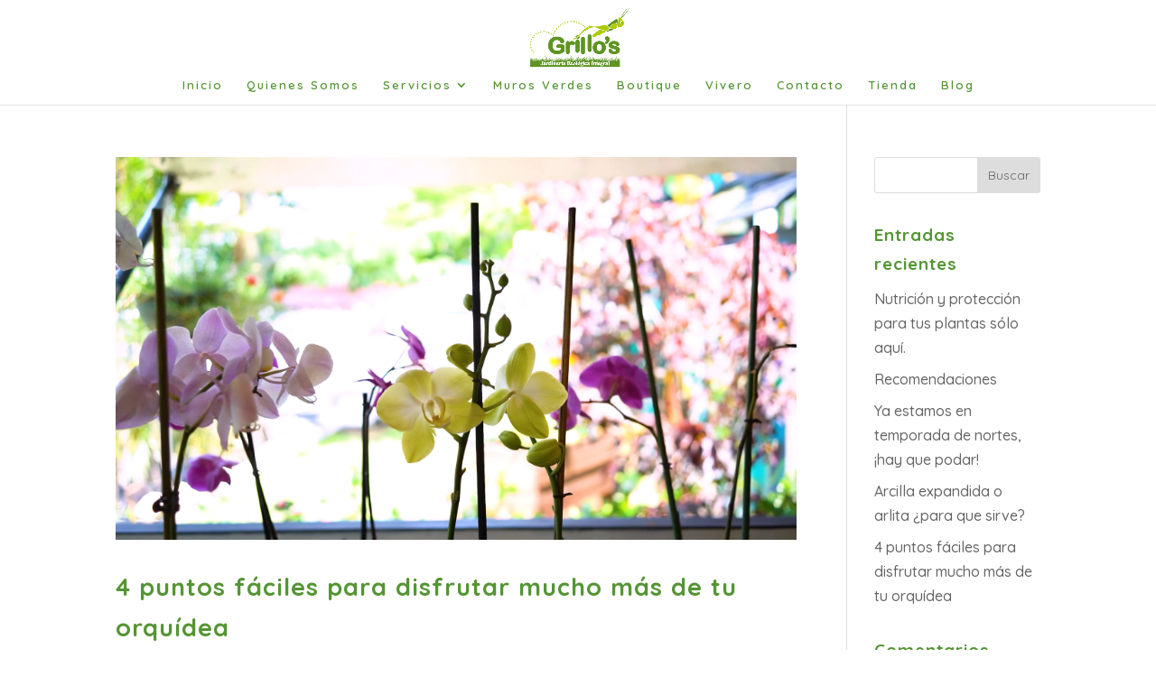

--- FILE ---
content_type: text/html; charset=UTF-8
request_url: https://grillosjardineria.com.mx/tag/floracion/
body_size: 8044
content:
<!DOCTYPE html>
<html lang="es-MX">
<head>
	<meta charset="UTF-8" />
<meta http-equiv="X-UA-Compatible" content="IE=edge">
	<link rel="pingback" href="https://grillosjardineria.com.mx/xmlrpc.php" />

	<script type="text/javascript">
		document.documentElement.className = 'js';
	</script>

	<script>var et_site_url='https://grillosjardineria.com.mx';var et_post_id='0';function et_core_page_resource_fallback(a,b){"undefined"===typeof b&&(b=a.sheet.cssRules&&0===a.sheet.cssRules.length);b&&(a.onerror=null,a.onload=null,a.href?a.href=et_site_url+"/?et_core_page_resource="+a.id+et_post_id:a.src&&(a.src=et_site_url+"/?et_core_page_resource="+a.id+et_post_id))}
</script><title>floración | Grillos Jardinería</title>
<meta name='robots' content='max-image-preview:large' />
<link rel='dns-prefetch' href='//cdn.jsdelivr.net' />
<link rel="alternate" type="application/rss+xml" title="Grillos Jardinería &raquo; Feed" href="https://grillosjardineria.com.mx/feed/" />
<link rel="alternate" type="application/rss+xml" title="Grillos Jardinería &raquo; RSS de los comentarios" href="https://grillosjardineria.com.mx/comments/feed/" />
<link rel="alternate" type="application/rss+xml" title="Grillos Jardinería &raquo; floración RSS de la etiqueta" href="https://grillosjardineria.com.mx/tag/floracion/feed/" />
<script type="text/javascript">
window._wpemojiSettings = {"baseUrl":"https:\/\/s.w.org\/images\/core\/emoji\/14.0.0\/72x72\/","ext":".png","svgUrl":"https:\/\/s.w.org\/images\/core\/emoji\/14.0.0\/svg\/","svgExt":".svg","source":{"concatemoji":"https:\/\/grillosjardineria.com.mx\/wp-includes\/js\/wp-emoji-release.min.js?ver=6.3.7"}};
/*! This file is auto-generated */
!function(i,n){var o,s,e;function c(e){try{var t={supportTests:e,timestamp:(new Date).valueOf()};sessionStorage.setItem(o,JSON.stringify(t))}catch(e){}}function p(e,t,n){e.clearRect(0,0,e.canvas.width,e.canvas.height),e.fillText(t,0,0);var t=new Uint32Array(e.getImageData(0,0,e.canvas.width,e.canvas.height).data),r=(e.clearRect(0,0,e.canvas.width,e.canvas.height),e.fillText(n,0,0),new Uint32Array(e.getImageData(0,0,e.canvas.width,e.canvas.height).data));return t.every(function(e,t){return e===r[t]})}function u(e,t,n){switch(t){case"flag":return n(e,"\ud83c\udff3\ufe0f\u200d\u26a7\ufe0f","\ud83c\udff3\ufe0f\u200b\u26a7\ufe0f")?!1:!n(e,"\ud83c\uddfa\ud83c\uddf3","\ud83c\uddfa\u200b\ud83c\uddf3")&&!n(e,"\ud83c\udff4\udb40\udc67\udb40\udc62\udb40\udc65\udb40\udc6e\udb40\udc67\udb40\udc7f","\ud83c\udff4\u200b\udb40\udc67\u200b\udb40\udc62\u200b\udb40\udc65\u200b\udb40\udc6e\u200b\udb40\udc67\u200b\udb40\udc7f");case"emoji":return!n(e,"\ud83e\udef1\ud83c\udffb\u200d\ud83e\udef2\ud83c\udfff","\ud83e\udef1\ud83c\udffb\u200b\ud83e\udef2\ud83c\udfff")}return!1}function f(e,t,n){var r="undefined"!=typeof WorkerGlobalScope&&self instanceof WorkerGlobalScope?new OffscreenCanvas(300,150):i.createElement("canvas"),a=r.getContext("2d",{willReadFrequently:!0}),o=(a.textBaseline="top",a.font="600 32px Arial",{});return e.forEach(function(e){o[e]=t(a,e,n)}),o}function t(e){var t=i.createElement("script");t.src=e,t.defer=!0,i.head.appendChild(t)}"undefined"!=typeof Promise&&(o="wpEmojiSettingsSupports",s=["flag","emoji"],n.supports={everything:!0,everythingExceptFlag:!0},e=new Promise(function(e){i.addEventListener("DOMContentLoaded",e,{once:!0})}),new Promise(function(t){var n=function(){try{var e=JSON.parse(sessionStorage.getItem(o));if("object"==typeof e&&"number"==typeof e.timestamp&&(new Date).valueOf()<e.timestamp+604800&&"object"==typeof e.supportTests)return e.supportTests}catch(e){}return null}();if(!n){if("undefined"!=typeof Worker&&"undefined"!=typeof OffscreenCanvas&&"undefined"!=typeof URL&&URL.createObjectURL&&"undefined"!=typeof Blob)try{var e="postMessage("+f.toString()+"("+[JSON.stringify(s),u.toString(),p.toString()].join(",")+"));",r=new Blob([e],{type:"text/javascript"}),a=new Worker(URL.createObjectURL(r),{name:"wpTestEmojiSupports"});return void(a.onmessage=function(e){c(n=e.data),a.terminate(),t(n)})}catch(e){}c(n=f(s,u,p))}t(n)}).then(function(e){for(var t in e)n.supports[t]=e[t],n.supports.everything=n.supports.everything&&n.supports[t],"flag"!==t&&(n.supports.everythingExceptFlag=n.supports.everythingExceptFlag&&n.supports[t]);n.supports.everythingExceptFlag=n.supports.everythingExceptFlag&&!n.supports.flag,n.DOMReady=!1,n.readyCallback=function(){n.DOMReady=!0}}).then(function(){return e}).then(function(){var e;n.supports.everything||(n.readyCallback(),(e=n.source||{}).concatemoji?t(e.concatemoji):e.wpemoji&&e.twemoji&&(t(e.twemoji),t(e.wpemoji)))}))}((window,document),window._wpemojiSettings);
</script>
<meta content="Divi v.4.4.0" name="generator"/><style type="text/css">
img.wp-smiley,
img.emoji {
	display: inline !important;
	border: none !important;
	box-shadow: none !important;
	height: 1em !important;
	width: 1em !important;
	margin: 0 0.07em !important;
	vertical-align: -0.1em !important;
	background: none !important;
	padding: 0 !important;
}
</style>
	<link rel='stylesheet' id='wp-block-library-css' href='https://grillosjardineria.com.mx/wp-includes/css/dist/block-library/style.min.css?ver=6.3.7' type='text/css' media='all' />
<style id='classic-theme-styles-inline-css' type='text/css'>
/*! This file is auto-generated */
.wp-block-button__link{color:#fff;background-color:#32373c;border-radius:9999px;box-shadow:none;text-decoration:none;padding:calc(.667em + 2px) calc(1.333em + 2px);font-size:1.125em}.wp-block-file__button{background:#32373c;color:#fff;text-decoration:none}
</style>
<style id='global-styles-inline-css' type='text/css'>
body{--wp--preset--color--black: #000000;--wp--preset--color--cyan-bluish-gray: #abb8c3;--wp--preset--color--white: #ffffff;--wp--preset--color--pale-pink: #f78da7;--wp--preset--color--vivid-red: #cf2e2e;--wp--preset--color--luminous-vivid-orange: #ff6900;--wp--preset--color--luminous-vivid-amber: #fcb900;--wp--preset--color--light-green-cyan: #7bdcb5;--wp--preset--color--vivid-green-cyan: #00d084;--wp--preset--color--pale-cyan-blue: #8ed1fc;--wp--preset--color--vivid-cyan-blue: #0693e3;--wp--preset--color--vivid-purple: #9b51e0;--wp--preset--gradient--vivid-cyan-blue-to-vivid-purple: linear-gradient(135deg,rgba(6,147,227,1) 0%,rgb(155,81,224) 100%);--wp--preset--gradient--light-green-cyan-to-vivid-green-cyan: linear-gradient(135deg,rgb(122,220,180) 0%,rgb(0,208,130) 100%);--wp--preset--gradient--luminous-vivid-amber-to-luminous-vivid-orange: linear-gradient(135deg,rgba(252,185,0,1) 0%,rgba(255,105,0,1) 100%);--wp--preset--gradient--luminous-vivid-orange-to-vivid-red: linear-gradient(135deg,rgba(255,105,0,1) 0%,rgb(207,46,46) 100%);--wp--preset--gradient--very-light-gray-to-cyan-bluish-gray: linear-gradient(135deg,rgb(238,238,238) 0%,rgb(169,184,195) 100%);--wp--preset--gradient--cool-to-warm-spectrum: linear-gradient(135deg,rgb(74,234,220) 0%,rgb(151,120,209) 20%,rgb(207,42,186) 40%,rgb(238,44,130) 60%,rgb(251,105,98) 80%,rgb(254,248,76) 100%);--wp--preset--gradient--blush-light-purple: linear-gradient(135deg,rgb(255,206,236) 0%,rgb(152,150,240) 100%);--wp--preset--gradient--blush-bordeaux: linear-gradient(135deg,rgb(254,205,165) 0%,rgb(254,45,45) 50%,rgb(107,0,62) 100%);--wp--preset--gradient--luminous-dusk: linear-gradient(135deg,rgb(255,203,112) 0%,rgb(199,81,192) 50%,rgb(65,88,208) 100%);--wp--preset--gradient--pale-ocean: linear-gradient(135deg,rgb(255,245,203) 0%,rgb(182,227,212) 50%,rgb(51,167,181) 100%);--wp--preset--gradient--electric-grass: linear-gradient(135deg,rgb(202,248,128) 0%,rgb(113,206,126) 100%);--wp--preset--gradient--midnight: linear-gradient(135deg,rgb(2,3,129) 0%,rgb(40,116,252) 100%);--wp--preset--font-size--small: 13px;--wp--preset--font-size--medium: 20px;--wp--preset--font-size--large: 36px;--wp--preset--font-size--x-large: 42px;--wp--preset--spacing--20: 0.44rem;--wp--preset--spacing--30: 0.67rem;--wp--preset--spacing--40: 1rem;--wp--preset--spacing--50: 1.5rem;--wp--preset--spacing--60: 2.25rem;--wp--preset--spacing--70: 3.38rem;--wp--preset--spacing--80: 5.06rem;--wp--preset--shadow--natural: 6px 6px 9px rgba(0, 0, 0, 0.2);--wp--preset--shadow--deep: 12px 12px 50px rgba(0, 0, 0, 0.4);--wp--preset--shadow--sharp: 6px 6px 0px rgba(0, 0, 0, 0.2);--wp--preset--shadow--outlined: 6px 6px 0px -3px rgba(255, 255, 255, 1), 6px 6px rgba(0, 0, 0, 1);--wp--preset--shadow--crisp: 6px 6px 0px rgba(0, 0, 0, 1);}:where(.is-layout-flex){gap: 0.5em;}:where(.is-layout-grid){gap: 0.5em;}body .is-layout-flow > .alignleft{float: left;margin-inline-start: 0;margin-inline-end: 2em;}body .is-layout-flow > .alignright{float: right;margin-inline-start: 2em;margin-inline-end: 0;}body .is-layout-flow > .aligncenter{margin-left: auto !important;margin-right: auto !important;}body .is-layout-constrained > .alignleft{float: left;margin-inline-start: 0;margin-inline-end: 2em;}body .is-layout-constrained > .alignright{float: right;margin-inline-start: 2em;margin-inline-end: 0;}body .is-layout-constrained > .aligncenter{margin-left: auto !important;margin-right: auto !important;}body .is-layout-constrained > :where(:not(.alignleft):not(.alignright):not(.alignfull)){max-width: var(--wp--style--global--content-size);margin-left: auto !important;margin-right: auto !important;}body .is-layout-constrained > .alignwide{max-width: var(--wp--style--global--wide-size);}body .is-layout-flex{display: flex;}body .is-layout-flex{flex-wrap: wrap;align-items: center;}body .is-layout-flex > *{margin: 0;}body .is-layout-grid{display: grid;}body .is-layout-grid > *{margin: 0;}:where(.wp-block-columns.is-layout-flex){gap: 2em;}:where(.wp-block-columns.is-layout-grid){gap: 2em;}:where(.wp-block-post-template.is-layout-flex){gap: 1.25em;}:where(.wp-block-post-template.is-layout-grid){gap: 1.25em;}.has-black-color{color: var(--wp--preset--color--black) !important;}.has-cyan-bluish-gray-color{color: var(--wp--preset--color--cyan-bluish-gray) !important;}.has-white-color{color: var(--wp--preset--color--white) !important;}.has-pale-pink-color{color: var(--wp--preset--color--pale-pink) !important;}.has-vivid-red-color{color: var(--wp--preset--color--vivid-red) !important;}.has-luminous-vivid-orange-color{color: var(--wp--preset--color--luminous-vivid-orange) !important;}.has-luminous-vivid-amber-color{color: var(--wp--preset--color--luminous-vivid-amber) !important;}.has-light-green-cyan-color{color: var(--wp--preset--color--light-green-cyan) !important;}.has-vivid-green-cyan-color{color: var(--wp--preset--color--vivid-green-cyan) !important;}.has-pale-cyan-blue-color{color: var(--wp--preset--color--pale-cyan-blue) !important;}.has-vivid-cyan-blue-color{color: var(--wp--preset--color--vivid-cyan-blue) !important;}.has-vivid-purple-color{color: var(--wp--preset--color--vivid-purple) !important;}.has-black-background-color{background-color: var(--wp--preset--color--black) !important;}.has-cyan-bluish-gray-background-color{background-color: var(--wp--preset--color--cyan-bluish-gray) !important;}.has-white-background-color{background-color: var(--wp--preset--color--white) !important;}.has-pale-pink-background-color{background-color: var(--wp--preset--color--pale-pink) !important;}.has-vivid-red-background-color{background-color: var(--wp--preset--color--vivid-red) !important;}.has-luminous-vivid-orange-background-color{background-color: var(--wp--preset--color--luminous-vivid-orange) !important;}.has-luminous-vivid-amber-background-color{background-color: var(--wp--preset--color--luminous-vivid-amber) !important;}.has-light-green-cyan-background-color{background-color: var(--wp--preset--color--light-green-cyan) !important;}.has-vivid-green-cyan-background-color{background-color: var(--wp--preset--color--vivid-green-cyan) !important;}.has-pale-cyan-blue-background-color{background-color: var(--wp--preset--color--pale-cyan-blue) !important;}.has-vivid-cyan-blue-background-color{background-color: var(--wp--preset--color--vivid-cyan-blue) !important;}.has-vivid-purple-background-color{background-color: var(--wp--preset--color--vivid-purple) !important;}.has-black-border-color{border-color: var(--wp--preset--color--black) !important;}.has-cyan-bluish-gray-border-color{border-color: var(--wp--preset--color--cyan-bluish-gray) !important;}.has-white-border-color{border-color: var(--wp--preset--color--white) !important;}.has-pale-pink-border-color{border-color: var(--wp--preset--color--pale-pink) !important;}.has-vivid-red-border-color{border-color: var(--wp--preset--color--vivid-red) !important;}.has-luminous-vivid-orange-border-color{border-color: var(--wp--preset--color--luminous-vivid-orange) !important;}.has-luminous-vivid-amber-border-color{border-color: var(--wp--preset--color--luminous-vivid-amber) !important;}.has-light-green-cyan-border-color{border-color: var(--wp--preset--color--light-green-cyan) !important;}.has-vivid-green-cyan-border-color{border-color: var(--wp--preset--color--vivid-green-cyan) !important;}.has-pale-cyan-blue-border-color{border-color: var(--wp--preset--color--pale-cyan-blue) !important;}.has-vivid-cyan-blue-border-color{border-color: var(--wp--preset--color--vivid-cyan-blue) !important;}.has-vivid-purple-border-color{border-color: var(--wp--preset--color--vivid-purple) !important;}.has-vivid-cyan-blue-to-vivid-purple-gradient-background{background: var(--wp--preset--gradient--vivid-cyan-blue-to-vivid-purple) !important;}.has-light-green-cyan-to-vivid-green-cyan-gradient-background{background: var(--wp--preset--gradient--light-green-cyan-to-vivid-green-cyan) !important;}.has-luminous-vivid-amber-to-luminous-vivid-orange-gradient-background{background: var(--wp--preset--gradient--luminous-vivid-amber-to-luminous-vivid-orange) !important;}.has-luminous-vivid-orange-to-vivid-red-gradient-background{background: var(--wp--preset--gradient--luminous-vivid-orange-to-vivid-red) !important;}.has-very-light-gray-to-cyan-bluish-gray-gradient-background{background: var(--wp--preset--gradient--very-light-gray-to-cyan-bluish-gray) !important;}.has-cool-to-warm-spectrum-gradient-background{background: var(--wp--preset--gradient--cool-to-warm-spectrum) !important;}.has-blush-light-purple-gradient-background{background: var(--wp--preset--gradient--blush-light-purple) !important;}.has-blush-bordeaux-gradient-background{background: var(--wp--preset--gradient--blush-bordeaux) !important;}.has-luminous-dusk-gradient-background{background: var(--wp--preset--gradient--luminous-dusk) !important;}.has-pale-ocean-gradient-background{background: var(--wp--preset--gradient--pale-ocean) !important;}.has-electric-grass-gradient-background{background: var(--wp--preset--gradient--electric-grass) !important;}.has-midnight-gradient-background{background: var(--wp--preset--gradient--midnight) !important;}.has-small-font-size{font-size: var(--wp--preset--font-size--small) !important;}.has-medium-font-size{font-size: var(--wp--preset--font-size--medium) !important;}.has-large-font-size{font-size: var(--wp--preset--font-size--large) !important;}.has-x-large-font-size{font-size: var(--wp--preset--font-size--x-large) !important;}
.wp-block-navigation a:where(:not(.wp-element-button)){color: inherit;}
:where(.wp-block-post-template.is-layout-flex){gap: 1.25em;}:where(.wp-block-post-template.is-layout-grid){gap: 1.25em;}
:where(.wp-block-columns.is-layout-flex){gap: 2em;}:where(.wp-block-columns.is-layout-grid){gap: 2em;}
.wp-block-pullquote{font-size: 1.5em;line-height: 1.6;}
</style>
<link rel='stylesheet' id='wpos-slick-style-css' href='https://grillosjardineria.com.mx/wp-content/plugins/wp-logo-showcase-responsive-slider-slider/assets/css/slick.css?ver=2.4.1' type='text/css' media='all' />
<link rel='stylesheet' id='logo_showcase_style-css' href='https://grillosjardineria.com.mx/wp-content/plugins/wp-logo-showcase-responsive-slider-slider/assets/css/logo-showcase.css?ver=2.4.1' type='text/css' media='all' />
<link rel='stylesheet' id='divi-style-css' href='https://grillosjardineria.com.mx/wp-content/themes/Divi/style.css?ver=4.4.0' type='text/css' media='all' />
<link rel='stylesheet' id='dashicons-css' href='https://grillosjardineria.com.mx/wp-includes/css/dashicons.min.css?ver=6.3.7' type='text/css' media='all' />
<script type='text/javascript' src='https://grillosjardineria.com.mx/wp-includes/js/jquery/jquery.min.js?ver=3.7.0' id='jquery-core-js'></script>
<script type='text/javascript' src='https://grillosjardineria.com.mx/wp-includes/js/jquery/jquery-migrate.min.js?ver=3.4.1' id='jquery-migrate-js'></script>
<script type='text/javascript' src='//cdn.jsdelivr.net/npm/es6-promise@4/dist/es6-promise.auto.min.js?ver=6.3.7' id='es6-promise-js'></script>
<script type='text/javascript' id='et-core-api-spam-recaptcha-js-extra'>
/* <![CDATA[ */
var et_core_api_spam_recaptcha = {"site_key":"","page_action":{"action":"cuidados_orquidea_phalaenopsis"}};
/* ]]> */
</script>
<script type='text/javascript' src='https://grillosjardineria.com.mx/wp-content/themes/Divi/core/admin/js/recaptcha.js?ver=6.3.7' id='et-core-api-spam-recaptcha-js'></script>
<link rel="https://api.w.org/" href="https://grillosjardineria.com.mx/wp-json/" /><link rel="alternate" type="application/json" href="https://grillosjardineria.com.mx/wp-json/wp/v2/tags/34" /><link rel="EditURI" type="application/rsd+xml" title="RSD" href="https://grillosjardineria.com.mx/xmlrpc.php?rsd" />
<meta name="generator" content="WordPress 6.3.7" />
<meta name="viewport" content="width=device-width, initial-scale=1.0, maximum-scale=1.0, user-scalable=0" /><style type="text/css" id="custom-background-css">
body.custom-background { background-color: #ffffff; }
</style>
	<!-- Google Tag Manager -->
<script>(function(w,d,s,l,i){w[l]=w[l]||[];w[l].push({'gtm.start':
new Date().getTime(),event:'gtm.js'});var f=d.getElementsByTagName(s)[0],
j=d.createElement(s),dl=l!='dataLayer'?'&l='+l:'';j.async=true;j.src=
'https://www.googletagmanager.com/gtm.js?id='+i+dl;f.parentNode.insertBefore(j,f);
})(window,document,'script','dataLayer','GTM-TTLL94J');</script>
<!-- End Google Tag Manager -->

<link rel="stylesheet" href="https://use.fontawesome.com/releases/v5.4.1/css/all.css" integrity="sha384-5sAR7xN1Nv6T6+dT2mhtzEpVJvfS3NScPQTrOxhwjIuvcA67KV2R5Jz6kr4abQsz" crossorigin="anonymous"><link rel="icon" href="https://grillosjardineria.com.mx/wp-content/uploads/2019/10/cropped-Identidad-32x32.png" sizes="32x32" />
<link rel="icon" href="https://grillosjardineria.com.mx/wp-content/uploads/2019/10/cropped-Identidad-192x192.png" sizes="192x192" />
<link rel="apple-touch-icon" href="https://grillosjardineria.com.mx/wp-content/uploads/2019/10/cropped-Identidad-180x180.png" />
<meta name="msapplication-TileImage" content="https://grillosjardineria.com.mx/wp-content/uploads/2019/10/cropped-Identidad-270x270.png" />
<link rel="stylesheet" id="et-divi-customizer-global-cached-inline-styles" href="https://grillosjardineria.com.mx/wp-content/et-cache/global/et-divi-customizer-global-17678900955148.min.css" onerror="et_core_page_resource_fallback(this, true)" onload="et_core_page_resource_fallback(this)" /></head>
<body class="archive tag tag-floracion tag-34 custom-background et_pb_button_helper_class et_fixed_nav et_show_nav et_primary_nav_dropdown_animation_fade et_secondary_nav_dropdown_animation_fade et_header_style_centered et_pb_footer_columns4 et_cover_background et_pb_gutter osx et_pb_gutters3 et_right_sidebar et_divi_theme et-db et_minified_js et_minified_css">
	<div id="page-container">

	
	
			<header id="main-header" data-height-onload="82">
			<div class="container clearfix et_menu_container">
							<div class="logo_container">
					<span class="logo_helper"></span>
					<a href="https://grillosjardineria.com.mx/">
						<img src="https://grillosjardineria.com.mx/wp-content/uploads/2019/09/Grillos-Jardineria-Ecologica-Intergral-logo.png" alt="Grillos Jardinería" id="logo" data-height-percentage="84" />
					</a>
				</div>
							<div id="et-top-navigation" data-height="82" data-fixed-height="40">
											<nav id="top-menu-nav">
						<ul id="top-menu" class="nav"><li id="menu-item-126" class="menu-item menu-item-type-post_type menu-item-object-page menu-item-home menu-item-126"><a href="https://grillosjardineria.com.mx/">Inicio</a></li>
<li id="menu-item-125" class="menu-item menu-item-type-post_type menu-item-object-page menu-item-125"><a href="https://grillosjardineria.com.mx/quienes-somos-2/">Quienes Somos</a></li>
<li id="menu-item-124" class="menu-item menu-item-type-post_type menu-item-object-page menu-item-has-children menu-item-124"><a href="https://grillosjardineria.com.mx/servicios/">Servicios</a>
<ul class="sub-menu">
	<li id="menu-item-224" class="menu-item menu-item-type-post_type menu-item-object-page menu-item-224"><a href="https://grillosjardineria.com.mx/servicios/paisaje/">Diseño – Paisaje</a></li>
	<li id="menu-item-244" class="menu-item menu-item-type-post_type menu-item-object-page menu-item-244"><a href="https://grillosjardineria.com.mx/servicios/mantenimiento-areas-verdes/">Mantenimiento Áreas Verdes</a></li>
	<li id="menu-item-243" class="menu-item menu-item-type-post_type menu-item-object-page menu-item-243"><a href="https://grillosjardineria.com.mx/servicios/sistemas-de-riego/">Sistemas de Riego</a></li>
	<li id="menu-item-242" class="menu-item menu-item-type-post_type menu-item-object-page menu-item-242"><a href="https://grillosjardineria.com.mx/servicios/poda-transplante/">Poda – Transplante</a></li>
	<li id="menu-item-241" class="menu-item menu-item-type-post_type menu-item-object-page menu-item-241"><a href="https://grillosjardineria.com.mx/servicios/tratamientos/">Tratamientos</a></li>
	<li id="menu-item-338" class="menu-item menu-item-type-post_type menu-item-object-page menu-item-338"><a href="https://grillosjardineria.com.mx/servicios/programas/">Programas</a></li>
	<li id="menu-item-240" class="menu-item menu-item-type-post_type menu-item-object-page menu-item-240"><a href="https://grillosjardineria.com.mx/servicios/huertos-urbanos/">Huertos Urbanos</a></li>
</ul>
</li>
<li id="menu-item-123" class="menu-item menu-item-type-post_type menu-item-object-page menu-item-123"><a href="https://grillosjardineria.com.mx/murosverdes/">Muros Verdes</a></li>
<li id="menu-item-122" class="menu-item menu-item-type-post_type menu-item-object-page menu-item-122"><a href="https://grillosjardineria.com.mx/boutique/">Boutique</a></li>
<li id="menu-item-121" class="menu-item menu-item-type-post_type menu-item-object-page menu-item-121"><a href="https://grillosjardineria.com.mx/vivero/">Vivero</a></li>
<li id="menu-item-120" class="menu-item menu-item-type-post_type menu-item-object-page menu-item-120"><a href="https://grillosjardineria.com.mx/contacto/">Contacto</a></li>
<li id="menu-item-119" class="menu-item menu-item-type-post_type menu-item-object-page menu-item-119"><a href="https://grillosjardineria.com.mx/tienda/">Tienda</a></li>
<li id="menu-item-1673" class="menu-item menu-item-type-post_type menu-item-object-page menu-item-1673"><a href="https://grillosjardineria.com.mx/blog/">Blog</a></li>
</ul>						</nav>
					
					
					
					
					<div id="et_mobile_nav_menu">
				<div class="mobile_nav closed">
					<span class="select_page">Select Page</span>
					<span class="mobile_menu_bar mobile_menu_bar_toggle"></span>
				</div>
			</div>				</div> <!-- #et-top-navigation -->
			</div> <!-- .container -->
			<div class="et_search_outer">
				<div class="container et_search_form_container">
					<form role="search" method="get" class="et-search-form" action="https://grillosjardineria.com.mx/">
					<input type="search" class="et-search-field" placeholder="Search &hellip;" value="" name="s" title="Search for:" />					</form>
					<span class="et_close_search_field"></span>
				</div>
			</div>
		</header> <!-- #main-header -->
			<div id="et-main-area">
	
<div id="main-content">
	<div class="container">
		<div id="content-area" class="clearfix">
			<div id="left-area">
		
					<article id="post-1695" class="et_pb_post post-1695 post type-post status-publish format-standard has-post-thumbnail hentry category-nuestras-plantas tag-cuidados tag-floracion tag-humedad tag-luz tag-orquidea tag-orquidea-phalaenopsis tag-phalaenopsis tag-riego tag-temperatura">

											<a class="entry-featured-image-url" href="https://grillosjardineria.com.mx/cuidados-orquidea-phalaenopsis/">
								<img src="https://grillosjardineria.com.mx/wp-content/uploads/2020/08/Orquidea1.png" alt="4 puntos fáciles para disfrutar mucho más de tu orquídea" class="" width='1080' height='675' />							</a>
					
															<h2 class="entry-title"><a href="https://grillosjardineria.com.mx/cuidados-orquidea-phalaenopsis/">4 puntos fáciles para disfrutar mucho más de tu orquídea</a></h2>
					
					<p class="post-meta"><span class="published">Ago 14, 2020</span></p>Cuidados de la orquidea phalaenopsis durante la floración Existe un paradigma donde se cree que los cuidados de las orquídeas son muy difíciles. La realidad es que si ponemos atención a estos 4 pasos podremos disfrutar de todo su esplendor y belleza por mucho tiempo....				
					</article> <!-- .et_pb_post -->
			<div class="pagination clearfix">
	<div class="alignleft"></div>
	<div class="alignright"></div>
</div>			</div> <!-- #left-area -->

				<div id="sidebar">
		<div id="search-2" class="et_pb_widget widget_search"><form role="search" method="get" id="searchform" class="searchform" action="https://grillosjardineria.com.mx/">
				<div>
					<label class="screen-reader-text" for="s">Buscar:</label>
					<input type="text" value="" name="s" id="s" />
					<input type="submit" id="searchsubmit" value="Buscar" />
				</div>
			</form></div> <!-- end .et_pb_widget -->
		<div id="recent-posts-2" class="et_pb_widget widget_recent_entries">
		<h4 class="widgettitle">Entradas recientes</h4>
		<ul>
											<li>
					<a href="https://grillosjardineria.com.mx/nutricion-y-proteccion-para-tus-plantas-solo-aqui/">Nutrición y protección para tus plantas sólo aquí.</a>
									</li>
											<li>
					<a href="https://grillosjardineria.com.mx/recomendaciones/">Recomendaciones</a>
									</li>
											<li>
					<a href="https://grillosjardineria.com.mx/ya-estamos-en-temporada-de-nortes-hay-que-podar/">Ya estamos en temporada de nortes, ¡hay que podar!</a>
									</li>
											<li>
					<a href="https://grillosjardineria.com.mx/arcilla-expandida-o-arlita-para-que-sirve/">Arcilla expandida o arlita ¿para que sirve?</a>
									</li>
											<li>
					<a href="https://grillosjardineria.com.mx/cuidados-orquidea-phalaenopsis/">4 puntos fáciles para disfrutar mucho más de tu orquídea</a>
									</li>
					</ul>

		</div> <!-- end .et_pb_widget --><div id="recent-comments-2" class="et_pb_widget widget_recent_comments"><h4 class="widgettitle">Comentarios recientes</h4><ul id="recentcomments"></ul></div> <!-- end .et_pb_widget --><div id="archives-2" class="et_pb_widget widget_archive"><h4 class="widgettitle">Archivos</h4>
			<ul>
					<li><a href='https://grillosjardineria.com.mx/2020/10/'>octubre 2020</a></li>
	<li><a href='https://grillosjardineria.com.mx/2020/09/'>septiembre 2020</a></li>
	<li><a href='https://grillosjardineria.com.mx/2020/08/'>agosto 2020</a></li>
	<li><a href='https://grillosjardineria.com.mx/2020/07/'>julio 2020</a></li>
	<li><a href='https://grillosjardineria.com.mx/2020/04/'>abril 2020</a></li>
			</ul>

			</div> <!-- end .et_pb_widget --><div id="categories-2" class="et_pb_widget widget_categories"><h4 class="widgettitle">Categorías</h4>
			<ul>
					<li class="cat-item cat-item-59"><a href="https://grillosjardineria.com.mx/category/exclusivo-en-grillos/">Exclusivo en Grillos</a>
</li>
	<li class="cat-item cat-item-9"><a href="https://grillosjardineria.com.mx/category/nuestras-plantas/">Nuestras plantas</a>
</li>
	<li class="cat-item cat-item-1"><a href="https://grillosjardineria.com.mx/category/sin-categoria/">Sin categoría</a>
</li>
			</ul>

			</div> <!-- end .et_pb_widget --><div id="meta-2" class="et_pb_widget widget_meta"><h4 class="widgettitle">Meta</h4>
		<ul>
						<li><a href="https://grillosjardineria.com.mx/wp-login.php">Acceder</a></li>
			<li><a href="https://grillosjardineria.com.mx/feed/">Feed de entradas</a></li>
			<li><a href="https://grillosjardineria.com.mx/comments/feed/">Feed de comentarios</a></li>

			<li><a href="https://es-mx.wordpress.org/">WordPress.org</a></li>
		</ul>

		</div> <!-- end .et_pb_widget -->	</div> <!-- end #sidebar -->
		</div> <!-- #content-area -->
	</div> <!-- .container -->
</div> <!-- #main-content -->


			<footer id="main-footer">
				

		
				<div id="footer-bottom">
					<div class="container clearfix">
				<div id="footer-info">Desarrollado por <a href="t23.mx" target="_blank">Agencia T23 </a></div>					</div>	<!-- .container -->
				</div>
			</footer> <!-- #main-footer -->
		</div> <!-- #et-main-area -->


	</div> <!-- #page-container -->

	<!-- Google Tag Manager (noscript) -->
<noscript><iframe src="https://www.googletagmanager.com/ns.html?id=GTM-TTLL94J" height="0" width="0" style="display:none;visibility:hidden"></iframe></noscript>
<!-- End Google Tag Manager (noscript) --><link rel='stylesheet' id='et-builder-googlefonts-css' href='https://fonts.googleapis.com/css?family=Quicksand:300,regular,500,600,700&#038;subset=latin,latin-ext' type='text/css' media='all' />
<script type='text/javascript' id='divi-custom-script-js-extra'>
/* <![CDATA[ */
var DIVI = {"item_count":"%d Item","items_count":"%d Items"};
var et_shortcodes_strings = {"previous":"Previous","next":"Next"};
var et_pb_custom = {"ajaxurl":"https:\/\/grillosjardineria.com.mx\/wp-admin\/admin-ajax.php","images_uri":"https:\/\/grillosjardineria.com.mx\/wp-content\/themes\/Divi\/images","builder_images_uri":"https:\/\/grillosjardineria.com.mx\/wp-content\/themes\/Divi\/includes\/builder\/images","et_frontend_nonce":"d825e5da38","subscription_failed":"Please, check the fields below to make sure you entered the correct information.","et_ab_log_nonce":"30355a79e3","fill_message":"Please, fill in the following fields:","contact_error_message":"Please, fix the following errors:","invalid":"Invalid email","captcha":"Captcha","prev":"Prev","previous":"Previous","next":"Next","wrong_captcha":"You entered the wrong number in captcha.","wrong_checkbox":"Checkbox","ignore_waypoints":"no","is_divi_theme_used":"1","widget_search_selector":".widget_search","ab_tests":[],"is_ab_testing_active":"","page_id":"1695","unique_test_id":"","ab_bounce_rate":"5","is_cache_plugin_active":"no","is_shortcode_tracking":"","tinymce_uri":""}; var et_frontend_scripts = {"builderCssContainerPrefix":"#et-boc","builderCssLayoutPrefix":"#et-boc .et-l"};
var et_pb_box_shadow_elements = [];
var et_pb_motion_elements = {"desktop":[],"tablet":[],"phone":[]};
/* ]]> */
</script>
<script type='text/javascript' src='https://grillosjardineria.com.mx/wp-content/themes/Divi/js/custom.unified.js?ver=4.4.0' id='divi-custom-script-js'></script>
<script type='text/javascript' src='https://grillosjardineria.com.mx/wp-content/themes/Divi/core/admin/js/common.js?ver=4.4.0' id='et-core-common-js'></script>
</body>
</html>
